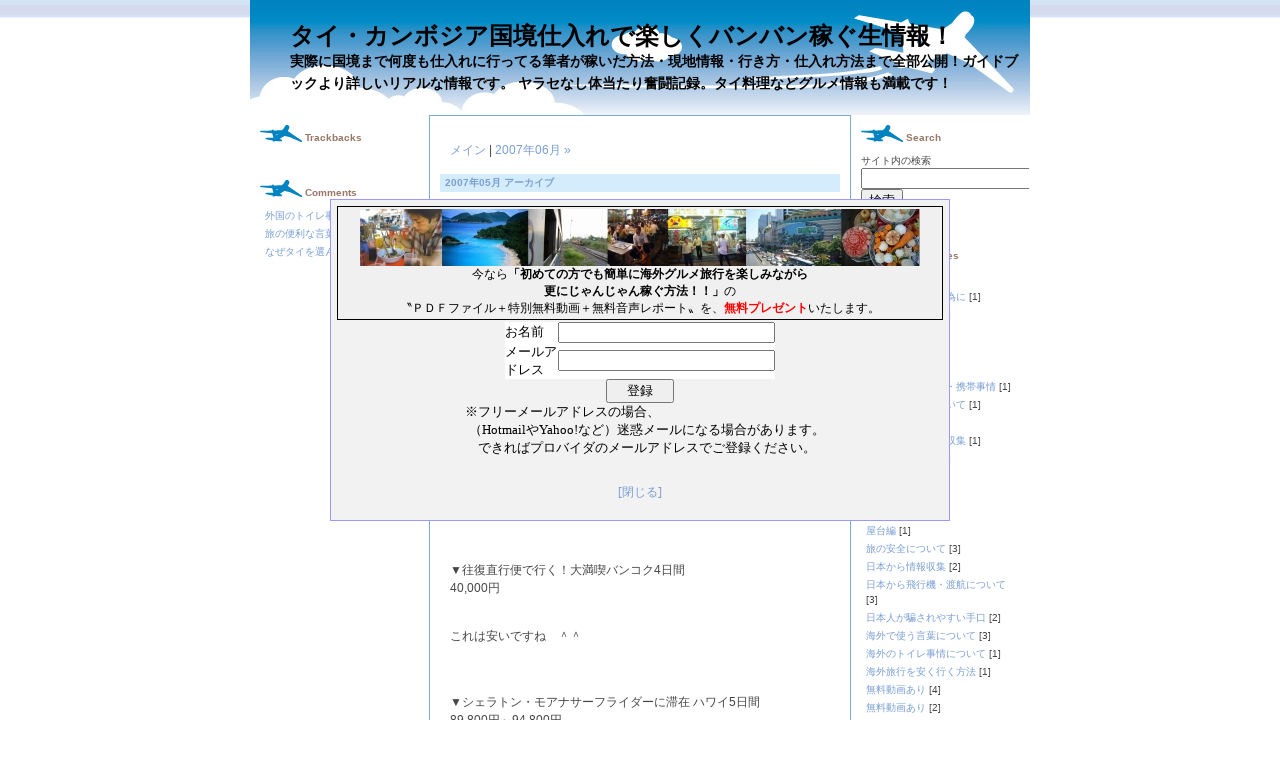

--- FILE ---
content_type: text/html
request_url: http://oversea-buyer.com/2007/05/
body_size: 6565
content:
<!DOCTYPE html PUBLIC "-//W3C//DTD XHTML 1.0 Transitional//EN" "http://www.w3.org/TR/xhtml1/DTD/xhtml1-

transitional.dtd">



<html xmlns="http://www.w3.org/1999/xhtml">

<head>

<meta http-equiv="Content-Type" content="text/html; charset=UTF-8" />

<meta name="generator" content="http://www.movabletype.org/" />


<script type="text/JavaScript" src="http://oversea-buyer.com/sticky_lib.js" charset="shift-jis"></script>

<title>タイ・カンボジア国境仕入れで楽しくバンバン稼ぐ生情報！</title>

<META NAME="keywords" content="タイ,仕入れ,カンボジア,激安,海外,国境,稼ぐ,儲ける,アランヤプラテート,グルメ,フカヒレ,タイ料理,バンコク,ツアー,カオサン,海外旅行,裏技,バックパッカー,成田">

<link rel="stylesheet" href="http://oversea-buyer.com/styles-site.css" type="text/css" />

<link rel="alternate" type="application/atom+xml" title="Atom" href="http://oversea-buyer.com/atom.xml" />

<link rel="alternate" type="application/rss+xml" title="RSS 1.0" href="http://oversea-buyer.com/index.rdf" />

<link rel="alternate" type="application/rss+xml" title="RSS 2.0" href="http://oversea-buyer.com/index.xml" />

<link rel="EditURI" type="application/rsd+xml" title="RSD" href="http://oversea-buyer.com/rsd.xml" />







</head>



<body>
<!--shinobi1-->
<script type="text/javascript" src="http://x5.kemuridama.com/ufo/061819600"></script>
<noscript><a href="http://x5.kemuridama.com/bin/gg?061819600" target="_blank">
<img src="http://x5.kemuridama.com/bin/ll?061819600" border="0"></a><br>
<span style="font-size:9px">[PR] <a href="http://pressrelease.rentalurl.net" target="_blank">プレスリリース</a></span></noscript>
<!--shinobi2-->


<div id="container">



<div id="banner">

<h1><a href="http://oversea-buyer.com/" accesskey="1">タイ・カンボジア国境仕入れで楽しくバンバン稼ぐ生情報！</a></h1>

<h2>実際に国境まで何度も仕入れに行ってる筆者が稼いだ方法・現地情報・行き方・仕入れ方法まで全部公開！ガイドブックより詳しいリアルな情報です。
ヤラセなし体当たり奮闘記録。タイ料理などグルメ情報も満載です！</h2>

</div>


<!--テーブル左側-->
<table width="780" border="0" cellspacing="0" cellpadding="0">
  <tr> 
    <td width="180" align="left" valign="top">

<div id="right">

<div class="sidebar">

<!div id="calendar">

<!/div>



<h2>Trackbacks</h2>



<ul>



</ul>



<h2>Comments</h2>



<ul>


<li><a href="http://oversea-buyer.com/2007/05/post_2.html">外国のトイレ事情</a><br>



</li>


<li><a href="http://oversea-buyer.com/2007/05/post_1.html">旅の便利な言葉</a><br>



</li>


<li><a href="http://oversea-buyer.com/2007/05/post.html">なぜタイを選んだのか？</a><br>



</li>



</ul>



</div>

</div>
</td>
<!--左テーブル終了-->
<!--中央テーブル-->
<td width="420" align="left" valign="top">

<div id="center">

<div class="content">




                     <p class="content-nav">
                        
                        <a href="http://oversea-buyer.com/">メイン</a>
                        | <a href="http://oversea-buyer.com/2007/06/">2007&#24180;06&#26376; &raquo;</a>
                     </p>
                     <h2 id="archive-title">2007&#24180;05&#26376; アーカイブ</h2>
                     
                                          <!--
<rdf:RDF xmlns:rdf="http://www.w3.org/1999/02/22-rdf-syntax-ns#"
         xmlns:trackback="http://madskills.com/public/xml/rss/module/trackback/"
         xmlns:dc="http://purl.org/dc/elements/1.1/">
<rdf:Description
    rdf:about="http://oversea-buyer.com/2007/05/index.html#000004"
    trackback:ping="http://garkunrobo.xsrv.jp/mt/mt-tb.cgi/4"
    dc:title="なぜタイを選んだのか？"
    dc:identifier="http://oversea-buyer.com/2007/05/index.html#000004"
    dc:subject="タイへの道"
    dc:description="なぜタイなのか？？ 業者からの仕入れ情報が入ったのですが 実際、悩んでいました。..."
    dc:creator=""
    dc:date="2007-05-10T10:51:32+09:00" />
</rdf:RDF>
-->


                     <h2 class="date-header">2007&#24180;05&#26376;10&#26085;</h2>
                     <a id="a000004"></a>
                     <div class="entry" id="entry-4">
                        <h3 class="entry-header">なぜタイを選んだのか？</h3>
                        <div class="entry-content">
                                                            <div class="entry-body">
                                 <p>なぜタイなのか？？</p>

<p>業者からの仕入れ情報が入ったのですが<br />
実際、悩んでいました。</p>

<p>行くべきかなぁ～と・・・</p>

<p>大手旅行会社で旅費がどの位かかるのか<br />
問い合わせてみました。</p>

<p>全て、その時期の一番安いツアー代金です。</p>

<p><br />
▼往復直行便で行く！大満喫バンコク4日間<br />
40,000円 </p>

<p>これは安いですね　＾＾</p>

<p><br />
▼シェラトン・モアナサーフライダーに滞在 ハワイ5日間<br />
89,800円～94,800円 </p>

<p>▼らくらく往復直行便で行く！ロンドン6日間<br />
98,800円～208,000円 </p>

<p>▼ガルーダ・インドネシア航空で行く！バリ島6日間<br />
56,800円～109,000円 </p>

<p>▼約3時間で行ける人気都市 49,800円～122,000円 <br />
フリープラン 上海3日間 </p>

<p>▼全日空で行く江南周遊決定版 49,800円～119,800円 <br />
上海・紹興・烏鎮・蘇州・杭州 5日間 </p>

<p>▼5つの世界遺産を巡る観光付 54,800円～76,800円 <br />
はじめての北京4日間 </p>

<p>▼世界遺産の宝庫 四川省を観光 149,800円～248,800円 <br />
九寨溝・黄龍・楽山・パンダの故郷臥龍 6日間 </p>

<p>▼出発60日前までの予約なら5,000円引き！<br />
ロサンゼルス5日間 <br />
56,800円～168,000円 </p>

<p><br />
やはりタイがかなり安かったので<br />
行く事を決めたのです！！！</p>
                              </div>
                              
                              
                              
                        </div>
                        <p class="entry-footer">
                           <span class="post-footers">
                                                                  日時: 2007&#24180;05&#26376;10&#26085; 10:51
                               
                           </span> 
                           <span class="separator">|</span> <a class="permalink" href="http://oversea-buyer.com/2007/05/post.html">パーマリンク</a>
                           | <a href="http://oversea-buyer.com/2007/05/post.html#comments">コメント (0)</a>
                           | <a href="http://oversea-buyer.com/2007/05/post.html#trackback">トラックバック (0)</a>
                        </p>
                     </div>
                                          <!--
<rdf:RDF xmlns:rdf="http://www.w3.org/1999/02/22-rdf-syntax-ns#"
         xmlns:trackback="http://madskills.com/public/xml/rss/module/trackback/"
         xmlns:dc="http://purl.org/dc/elements/1.1/">
<rdf:Description
    rdf:about="http://oversea-buyer.com/2007/05/index.html#000005"
    trackback:ping="http://garkunrobo.xsrv.jp/mt/mt-tb.cgi/5"
    dc:title="旅の便利な言葉"
    dc:identifier="http://oversea-buyer.com/2007/05/index.html#000005"
    dc:subject="海外で使う言葉について"
    dc:description="今回は外国へ行くときの覚えておくといい言葉についてです。 キレイですね　かわいい..."
    dc:creator=""
    dc:date="2007-05-10T11:51:15+09:00" />
</rdf:RDF>
-->


                     
                     <a id="a000005"></a>
                     <div class="entry" id="entry-5">
                        <h3 class="entry-header">旅の便利な言葉</h3>
                        <div class="entry-content">
                                                            <div class="entry-body">
                                 <p>今回は外国へ行くときの覚えておくといい言葉についてです。</p>

<p><br />
キレイですね　かわいいですね　かっこいいですね</p>

<p></p>

<p>これは使えますし、ウケて会話も弾みます。</p>

<p>値段交渉時、上手く使うことによって値段が下がったりします。</p>

<p>値引きが無理でもお互いに楽しい気分になりますね。</p>

<p><br />
さらに「ちょっとマケてよぉ～」とか覚えて付け加えてください。</p>

<p></p>

<p><br />
この他、「ありがとう」も現地語で言えるといいですね。</p>

<p>覚えなくていいと思うのは「ごめんなさい」という言葉です。</p>

<p><br />
海外では自分の非を認めずに、まずは突っ張った方がいいです。</p>

<p>肩がぶつかった時などは、「スマンです・・・」と日本語でいっても<br />
地球上何処にいても、気持ちは伝わります。</p>

<p><br />
こんな感じで上手くコニュケーションが取れれば<br />
さらに楽しい海外旅行となるでしょう。</p>
                              </div>
                              
                              
                              
                        </div>
                        <p class="entry-footer">
                           <span class="post-footers">
                                                                  日時: 2007&#24180;05&#26376;10&#26085; 11:51
                               
                           </span> 
                           <span class="separator">|</span> <a class="permalink" href="http://oversea-buyer.com/2007/05/post_1.html">パーマリンク</a>
                           | <a href="http://oversea-buyer.com/2007/05/post_1.html#comments">コメント (0)</a>
                           | <a href="http://oversea-buyer.com/2007/05/post_1.html#trackback">トラックバック (0)</a>
                        </p>
                     </div>
                                          <!--
<rdf:RDF xmlns:rdf="http://www.w3.org/1999/02/22-rdf-syntax-ns#"
         xmlns:trackback="http://madskills.com/public/xml/rss/module/trackback/"
         xmlns:dc="http://purl.org/dc/elements/1.1/">
<rdf:Description
    rdf:about="http://oversea-buyer.com/2007/05/index.html#000006"
    trackback:ping="http://garkunrobo.xsrv.jp/mt/mt-tb.cgi/6"
    dc:title="外国のトイレ事情"
    dc:identifier="http://oversea-buyer.com/2007/05/index.html#000006"
    dc:subject="海外のトイレ事情について"
    dc:description="今回は外国のトイレ事情についてです。 中級以上のホテルであれば 日本とさほど変わ..."
    dc:creator=""
    dc:date="2007-05-10T12:17:03+09:00" />
</rdf:RDF>
-->


                     
                     <a id="a000006"></a>
                     <div class="entry" id="entry-6">
                        <h3 class="entry-header">外国のトイレ事情</h3>
                        <div class="entry-content">
                                                            <div class="entry-body">
                                 <p>今回は外国のトイレ事情についてです。</p>

<p>中級以上のホテルであれば<br />
日本とさほど変わりません。</p>

<p>その他、外では和式トイレと同じくしゃがんで使うタイプが<br />
アジア圏内ではポピュラーです。</p>

<p><br />
インドネシア、マレーシア、インド、タイ、日本人にとって<br />
しゃがむスタイルは馴染みがあり、便器におしりをつけないので衛生的です。</p>

<p>大概、おしりは水と左手で洗います。</p>

<p>都会のホテル・ショッピンセンターの洋式のトイレでさえ、<br />
トイレットペーパーではなくシャワーヘッドのような水道がついていることがあります。</p>

<p>便器はトイレットペーパーを流すように作られていませんので<br />
使用の後紙は備付のゴミ箱に捨てます。 </p>

<p> <br />
数円ほど使用料を取るところもあります。</p>

<p>日本にもありますよね。管理費だと思って払ってください。</p>

<p><br />
トイレに不安がなければ、さらに楽しい海外旅行となるでしょう。</p>

<p></p>

<p><br />
</p>
                              </div>
                              
                              
                              
                        </div>
                        <p class="entry-footer">
                           <span class="post-footers">
                                                                  日時: 2007&#24180;05&#26376;10&#26085; 12:17
                               
                           </span> 
                           <span class="separator">|</span> <a class="permalink" href="http://oversea-buyer.com/2007/05/post_2.html">パーマリンク</a>
                           | <a href="http://oversea-buyer.com/2007/05/post_2.html#comments">コメント (0)</a>
                           | <a href="http://oversea-buyer.com/2007/05/post_2.html#trackback">トラックバック (0)</a>
                        </p>
                     </div>
                     





</div>

</div>
</td>
<!--中央テーブル終了-->
<!--右テーブル-->
<td width="180" align="left" valign="top">


<div id="right">

<div class="sidebar">



<h2>Search</h2>

 

<div class="link-note">

<form method="get" action="http://garkunrobo.xsrv.jp/mt/mt-search.cgi">

<input type="hidden" name="IncludeBlogs" value="2" />

<label for="search" accesskey="4">サイト内の検索</label><br />

<input id="search"  class="fo" name="search" size="20" /><br />

<input type="submit" value="検索" />

</form>

</div>



<h2>Categories</h2>



<ul>


<li><a href="http://oversea-buyer.com/cat7/cat33/">おやつ編</a> [1]</li>


<li><a href="http://oversea-buyer.com/cat35/">より快適に過ごす為に</a> [1]</li>


<li><a href="http://oversea-buyer.com/cat6/">タイでの仕入れ</a> [2]</li>


<li><a href="http://oversea-buyer.com/cat18/">タイでの宿泊</a> [3]</li>


<li><a href="http://oversea-buyer.com/cat7/cat36/">タイのお酒編</a> [3]</li>


<li><a href="http://oversea-buyer.com/cat7/">タイのグルメ</a> [1]</li>


<li><a href="http://oversea-buyer.com/cat43/">タイのネット事情・携帯事情</a> [1]</li>


<li><a href="http://oversea-buyer.com/cat42/">タイの新空港について</a> [1]</li>


<li><a href="http://oversea-buyer.com/cat1/">タイへの道</a> [2]</li>


<li><a href="http://oversea-buyer.com/cat41/">タイ国内での情報収集</a> [1]</li>


<li><a href="http://oversea-buyer.com/cat10/">タイ国内の交通</a> [3]</li>


<li><a href="http://oversea-buyer.com/cat7/cat38/">フードコート</a> [1]</li>


<li><a href="http://oversea-buyer.com/cat7/cat37/">マナー編</a> [1]</li>


<li><a href="http://oversea-buyer.com/cat7/cat9/">レストラン編</a> [2]</li>


<li><a href="http://oversea-buyer.com/cat7/cat8/">屋台編</a> [1]</li>


<li><a href="http://oversea-buyer.com/cat27/">旅の安全について</a> [3]</li>


<li><a href="http://oversea-buyer.com/cat5/">日本から情報収集</a> [2]</li>


<li><a href="http://oversea-buyer.com/cat32/">日本から飛行機・渡航について</a> [3]</li>


<li><a href="http://oversea-buyer.com/cat27/cat40/">日本人が騙されやすい手口</a> [2]</li>


<li><a href="http://oversea-buyer.com/cat2/">海外で使う言葉について</a> [3]</li>


<li><a href="http://oversea-buyer.com/cat3/">海外のトイレ事情について</a> [1]</li>


<li><a href="http://oversea-buyer.com/cat31/">海外旅行を安く行く方法</a> [1]</li>


<li><a href="http://oversea-buyer.com/cat10/cat11/">無料動画あり</a> [4]</li>


<li><a href="http://oversea-buyer.com/cat7/cat8/cat13/">無料動画あり</a> [2]</li>


<li><a href="http://oversea-buyer.com/cat6/cat15/">無料動画あり</a> [5]</li>


<li><a href="http://oversea-buyer.com/cat16/cat17/">無料動画あり</a> [1]</li>


<li><a href="http://oversea-buyer.com/cat18/cat19/">無料動画あり</a> [2]</li>


<li><a href="http://oversea-buyer.com/cat20/cat21/">無料動画あり</a> [1]</li>


<li><a href="http://oversea-buyer.com/cat22/cat23/">無料動画あり</a> [1]</li>


<li><a href="http://oversea-buyer.com/cat2/cat24/">無料動画あり</a> [3]</li>


<li><a href="http://oversea-buyer.com/cat25/cat26/">無料動画あり</a> [1]</li>


<li><a href="http://oversea-buyer.com/cat27/cat28/">無料動画あり</a> [1]</li>


<li><a href="http://oversea-buyer.com/cat7/cat29/cat30/">無料動画あり</a> [1]</li>


<li><a href="http://oversea-buyer.com/cat3/cat34/">無料動画あり</a> [1]</li>


<li><a href="http://oversea-buyer.com/cat7/cat9/cat39/">無料動画あり</a> [1]</li>



</ul>



<h2>Entries</h2>



<ul>


<li><a href="http://oversea-buyer.com/2007/05/post_2.html">外国のトイレ事情</a></li>


<li><a href="http://oversea-buyer.com/2007/05/post_1.html">旅の便利な言葉</a></li>


<li><a href="http://oversea-buyer.com/2007/05/post.html">なぜタイを選んだのか？</a></li>



</ul>



<h2>ArchiveList</h2>



<ul>


<li><a href="http://oversea-buyer.com/2008/10/">2008&#24180;10&#26376;</a></li>


<li><a href="http://oversea-buyer.com/2008/05/">2008&#24180;05&#26376;</a></li>


<li><a href="http://oversea-buyer.com/2007/11/">2007&#24180;11&#26376;</a></li>


<li><a href="http://oversea-buyer.com/2007/07/">2007&#24180;07&#26376;</a></li>


<li><a href="http://oversea-buyer.com/2007/06/">2007&#24180;06&#26376;</a></li>


<li><a href="http://oversea-buyer.com/2007/05/">2007&#24180;05&#26376;</a></li>



</ul>



<h2>Links</h2>



<ul>

<li>

<div class="link-note">

<a href="http://oversea-buyer.com/index.rdf">Syndicate this site (XML)</a>

</div>

</li>

</ul>













<div id="powered">

Powered by<br /><a href="http://www.movabletype.org">Movable Type 3.33-ja</a><br />

<a href="http://drblog.jp" title="Dr.Blog">Dr.Blog</a><br />    

</div>



</div>

</div>

</td>
  </tr>
</table>
<!--右テーブル終了-->

<!--楽メール-->
<div  class="list">
<table class="list-naka"><tr><td align="left">
今なら<B>「初めての方でも簡単に海外グルメ旅行を楽しみながら更にじゃんじゃん稼ぐ方法！！」</B><br>の〝ＰＤＦファイル＋特別無料動画＋無料音声レポート〟を、<B><FONT color=#ff0000>無料プレゼント</FONT></B>いたします。 

</td></tr><tr><td>

<table border="0" cellspacing="0" cellpadding="0" class="list-naka">
<form name="form1" method="post" action="http://garkunrobo.xsrv.jp/distribute/cgi-bin/apply.cgi" target="new">
<tr>
<td width="120"><font size="-1">お名前</font></td>
<td width="150"><input name="name" type="text" size="25"></td>
<td width="120"><font size="-1">メールアドレス</font></td>
<td width="150"><input name="mail" type="text" size="25"></td>
<td colspan="2" align="center">
<input name="md" type="hidden" id="md" value="guest">
<input name="id" type="hidden" id="id" value="118110485315429">
<input type="submit" value="　登録　" onClick="window.open('','new','height=300,width=500,scrollbars=yes');">
<input name="cd" type="hidden" id="cd" value="文字">
</td>
</tr>
</form>
</table>

</td></tr></table>
</div>
<!--楽メール-->



<div style="clear: both;">&#160;</div>



</div>



<div id="fadeinbox" style="filter:progid:DXImageTransform.Microsoft.RandomDissolve(duration=1) progid:DXImageTransform.Microsoft.Shadow(color=gray,direction=135) ; -moz-opacity:0">
<center>
<P class="jiwajiwa">
<img src="http://oversea-buyer.com/list.jpg" width="560" height="57"><br>
今なら<B>「初めての方でも簡単に海外グルメ旅行を楽しみながら<br>更にじゃんじゃん稼ぐ方法！！」</B>の<br>
〝ＰＤＦファイル＋特別無料動画＋無料音声レポート〟を、<B><FONT color=#ff0000>無料プレゼント</FONT></B>いたします。 
<table width="270" border="0" cellspacing="0" cellpadding="0">
<form name="form1" method="post" action="http://garkunrobo.xsrv.jp/distribute/cgi-bin/apply.cgi" target="new">
<tr>
<td bgcolor="#FFFFFF" width="120"><font size="-1">お名前</font></td>

<td bgcolor="#FFFFFF" width="150"><input name="name" type="text" size="25"></td>
</tr>
<tr>
<td bgcolor="#FFFFFF" width="120"><font size="-1">メールアドレス</font></td>
<td bgcolor="#FFFFFF" width="150"><input name="mail" type="text" size="25"></td>
</tr>
<tr>
<td colspan="2" align="center">
<input name="md" type="hidden" id="md" value="guest">
<input name="id" type="hidden" id="id" value="118110485315429">
<input type="submit" value="　登録　" onClick="window.open('','new','height=300,width=500,scrollbars=yes');">
<input name="cd" type="hidden" id="cd" value="文字">
</td>
</tr>
</form>
</table>

<font size="2">※フリーメールアドレスの場合、　　　　　　　　　　　　<br>
　（HotmailやYahoo!など）迷惑メールになる場合があります。<br>
　できればプロバイダのメールアドレスでご登録ください。</font>
</p>
<br><a href="#" onClick="hidefadebox();return false">[閉じる]</a><br /><br />
</font>
</center>
</div>



</body>

</html>

--- FILE ---
content_type: text/css
request_url: http://oversea-buyer.com/styles-site.css
body_size: 1960
content:
/*

ここは消さないで下さい

Copyright (C) 2004 Dr.Blog. All Rights Reserved. http://drblog.jp/ 

*/



body {
margin: 0px 0px 20px 0px;
background-color: #FFFFFF;	
background-image: url("body_back.gif");
background-position: top left;
background-repeat: repeat-x,repeat-y;
background-attachment: fixed;
text-align: center;  
}


#fadeinbox{
	position:absolute;
	width: 610px;
	left: 0;
	top: -400px;
	border: 1px solid #9999FF;
	background-color: #f2f2f2;
	padding: 4px;
	z-index: 100;
	visibility:hidden;
	font-size: 12px;
	}

.jiwajiwa {
background-color :#f0f0f0;
border: 1px solid #000000;
margin: 2px 2px 2px 2px;
padding : 2px;
font-size : 12px;
text-align : center ;
width : 600px;
}

.list {
background-color :#f0f0f0;
border: 1px solid #000000;
margin: 2px 2px 2px 100px;
padding : 2px;
font-size : 12px;
text-align : center ;
width : 600px;
}

.list-naka {
font-size : 12px;
}




a {
text-decoration: none;		
}

a:link {
text-decoration:none;
color: #799ED3;
}

a:visited {
text-decoration:none;
color: #799ED3;
}

a:active {
color: #799ED3;
}

a:hover {
color: #799ED3;
background-color: #D4ECFB;
}


h1, h2, h3 {
margin: 0px;
padding: 0px;
font-weight: normal;
}


/*ベースカラー*/
#container {
line-height: 140%;
margin-right: auto;
margin-left: auto;
text-align: center;
padding: 0px;
width: 780px;
background-color: #FFFFFF;
	}

/*バナー*/
#banner {
font-family: Verdana, Arial, sans-serif;
background-image: url("banner_back.jpg");
background-position: top left;
text-align: left;
padding: 25px 10px 10px 40px;
height: 80px;

}

#banner-img {
display: none;
}
#banner a {
    color: #000000;
    text-decoration: none;
	}
	
/*タイトル文字*/
#banner h1 {
font-size: 24px;
font-weight: bold;
color: #000000;
margin-bottom: 3px;
}

/*サブタイトル文字*/
#banner h2 {
font-size:14px;
font-weight: bold;
color: #000000;
}


#center {
float: left;
width: 420px;		
overflow: hidden;
border-top: solid 1px #79ADD3;
border-right: solid 1px #79ADD3;
border-left: solid 1px #79ADD3;
border-bottom: solid 1px #79ADD3;
background-color: #FFFFFF;

}

#center600 {
float: left;
width: 600px;
overflow: hidden;
}

.content {
padding: 10px 10px 0px 10px;
color: #464646;
font-family: Verdana, Arial, sans-serif;
font-size:12px;
}

#right {
float: left;		
width: 178px;
overflow: hidden;
padding: 10px 0px 0px 0px;
}

/*記事部分*/
.content p {
color: #464646;
font-family: Verdana, Arial, sans-serif;
font-weight: normal;
font-size:12px;
line-height: 150%;
text-align: left;
padding: 15px 10px 15px 10px;
margin-bottom: 0px;
margin-top: 0px;
}

/*記事の日付*/
.content h2 {
font-family: Verdana, Arial, sans-serif;
font-size: 10px;
text-align: left;
font-weight: bold;
color: #799ED3;
padding: 3px 5px 3px 5px;
background-color: #D4ECFB;	
margin-bottom: 10px;
line-height: 120%;
}

/*記事のタイトル*/
.content h3 {
color: #997766;
font-family: Verdana, Arial, sans-serif;
font-size: 12px;
text-align: left;
font-weight: bold;
padding: 3px 10px 3px 10px;
margin-bottom: 0px;
margin-top: 0px;
line-height: 140%;
}

/*記事下のリンク*/
.content p.posted {
color: #464646;
font-family: Verdana, Arial, sans-serif;
font-size: 10px;
text-align: left;
padding: 3px 10px 3px 10px;
margin-bottom: 20px;
margin-top: 0px;
line-height: normal;
border-bottom: solid 1px #79ADD3;
}


/*サイドバー*/
.sidebar {
padding: 0px 10px 0px 10px;
}

/*カレンダー*/
#calendar {
line-height: 120%;
font-family: Verdana, Arial, sans-serif;
font-size: 10;
padding:0px;
text-align: center;
margin-bottom: 30px;
}


#calendar table {
width: 160px;
padding:0px 0px 0px 0px;
}

/*カレンダーのタイトル*/
#calendar caption {
color: #799ED3;
font-family: Verdana, Arial, sans-serif;
font-size:10px;
text-align: center;
font-weight: bold;	
padding:2px 0px 2px 0px;
line-height: 15px;
}

/*カレンダーの曜日*/
#calendar th {
line-height: 12px;
font-size:10px;
text-align: center;
font-weight: bold;
color: #799ED3;
padding:2px 0px 0px 0px;
}

/*カレンダーの日付*/
#calendar td {
line-height: 12px;
font-size:10px;
font-weight: normal;
color: #997766;
text-align: center;
padding:2px 0px 0px 0px;
border-right: solid 2px #799ED3;
border-left: solid 1px #799ED3;
border-top: solid 1px #799ED3;
border-bottom: solid 2px #799ED3;

}
#calendar a {
color: #997766;
background-color: #D4ECFB;
text-decoration: none;
}
#calendar a:hover {
color: #D4ECFB;
background-color: #799ED3;
text-decoration:underline;
}



/*サイドバーの見出し*/
.sidebar h2 {
color: #997766;
background-image: url("side_back.gif");
background-repeat: no-repeat;
background-position: top left;

font-family: Verdana, Arial, sans-serif;
font-size:10px;
text-align: left;
font-weight: bold;	
padding-left: 45px;
line-height: 25px;
}

.sidebar ul {
padding-left: 0px;
margin: 0px;
margin-bottom: 30px;
}


/*アーカイブ・コメント*/
.sidebar li {
color: #464646;
font-family: Verdana, Arial, sans-serif;
font-size: 10px;
text-align: left;
line-height: 15px;	
margin-top: 3px;
padding: 0px 5px 0px 5px;
list-style-type: none;
}

.sidebar img {
border: 0px solid #FFFFFF;
}

.photo {
text-align: left;
margin-bottom: 20px;
}

/*XML・検索のテキスト*/
.link-note {
font-family: Verdana, Arial, sans-serif;
font-size: 10px;
line-height: 150%;
text-align: left;
color: #464646;
margin-top: 3px;
margin-bottom: 30px;
}



#powered {
font-family: Verdana, Arial, sans-serif;
font-size: 10px;
font-weight: bold;
line-height: 150%;
text-align: left;
color: #464646;
padding: 5px 0px 0px 0px;
border-top: solid 1px #646464;
margin-top: 50px;
}



#comment-data {
float: left;
width: 160px;
padding-right: 10px;
margin-right: 10px;
text-align: left;
border-right: 1px dotted #BBB;
}

textarea[id="comment-text"] {
width: 80%;
}

textarea {
font-family: "ヒラギノ明朝 Pro W6", "Osaka", "ＭＳ Ｐゴシック", "trebuchet MS", "trebuchet", "verdana", "arial", "sans-serif";
}




--- FILE ---
content_type: application/javascript
request_url: http://oversea-buyer.com/sticky_lib.js
body_size: 1743
content:
/***********************************************
* Sticky Note script- c Dynamic Drive DHTML code library (www.dynamicdrive.com)
* Visit DynamicDrive.com for hundreds of DHTML scripts
* This notice must stay intact for legal use
* Go to http://www.dynamicdrive.com/ for full source code
***********************************************/

//表示の方法を指定します。３つの値が指定可能です：
//1) "always"- これによりページが表示されるたびに毎回ノートが表示されます。
//2) "oncepersession"- 一度表示されるとブラウザが閉じるまで次は表示されません。
//3) integer (ie: 5)- 整数の値を指定すると、1/x の確率でノートが表示されます。
// "2"を指定すると、1/2（50%）の確率で表示されます。

var displaymode="oncepersession"

var enablefade="yes" //("yes"で湧き出る効果をオンにします。"no"にすると効果はなしです。)
var autohidebox=["no", 5] //自動的にノートをx秒後に閉じるかどうか。 [yes/no, x（秒後）]
var showonscroll="no" //ノートがユーザのスクロールに付いてくるかどうか？ ("yes"/"no")
var IEfadelength=1 //湧き出る効果が続く秒数（IEのみ）
var Mozfadedegree=0.05 //ネットスケープでのフェードイン効果 (0 と 1の間。最大推奨: 0.2)

////////ここから先は編集する必要がありません///////////

if (parseInt(displaymode)!=NaN)
var random_num=Math.floor(Math.random()*displaymode)

function displayfadeinbox(){
var ie=document.all && !window.opera
var dom=document.getElementById
iebody=(document.compatMode=="CSS1Compat")? document.documentElement : document.body
objref=(dom)? document.getElementById("fadeinbox") : document.all.fadeinbox
var scroll_top=(ie)? iebody.scrollTop : window.pageYOffset
var docwidth=(ie)? iebody.clientWidth : window.innerWidth
docheight=(ie)? iebody.clientHeight: window.innerHeight
var objwidth=objref.offsetWidth
objheight=objref.offsetHeight
objref.style.left=docwidth/2-objwidth/2+"px"
objref.style.top=scroll_top+docheight/2-objheight/2+"px"

if (showonscroll=="yes")
showonscrollvar=setInterval("staticfadebox()", 50)

if (enablefade=="yes" && objref.filters){
objref.filters[0].duration=IEfadelength
objref.filters[0].Apply()
objref.filters[0].Play()
}
objref.style.visibility="visible"
if (objref.style.MozOpacity){
if (enablefade=="yes")
mozfadevar=setInterval("mozfadefx()", 90)
else{
objref.style.MozOpacity=1
controlledhidebox()
}
}
else
controlledhidebox()
}

function mozfadefx(){
if (parseFloat(objref.style.MozOpacity)<1)
objref.style.MozOpacity=parseFloat(objref.style.MozOpacity)+Mozfadedegree
else{
clearInterval(mozfadevar)
controlledhidebox()
}
}

function staticfadebox(){
var ie=document.all && !window.opera
var scroll_top=(ie)? iebody.scrollTop : window.pageYOffset
objref.style.top=scroll_top+docheight/2-objheight/2+"px"
}

function hidefadebox(){
objref.style.visibility="hidden"
if (typeof showonscrollvar!="undefined")
clearInterval(showonscrollvar)
}

function controlledhidebox(){
if (autohidebox[0]=="yes"){
var delayvar=(enablefade=="yes" && objref.filters)? (autohidebox[1]+objref.filters[0].duration)*1000 : autohidebox[1]*1000
setTimeout("hidefadebox()", delayvar)
}
}

function initfunction(){
setTimeout("displayfadeinbox()", 100)
}

function get_cookie(Name) {
var search = Name + "="
var returnvalue = ""
if (document.cookie.length > 0) {
offset = document.cookie.indexOf(search)
if (offset != -1) {
offset += search.length
end = document.cookie.indexOf(";", offset)
if (end == -1)
end = document.cookie.length;
returnvalue=unescape(document.cookie.substring(offset, end))
}
}
return returnvalue;
}


if (displaymode=="oncepersession" && get_cookie("fadedin")=="" || displaymode=="always" || parseInt(displaymode)!=NaN && random_num==0){
if (window.addEventListener)
window.addEventListener("load", initfunction, false)
else if (window.attachEvent)
window.attachEvent("onload", initfunction)
else if (document.getElementById)
window.onload=initfunction
document.cookie="fadedin=yes"
}
